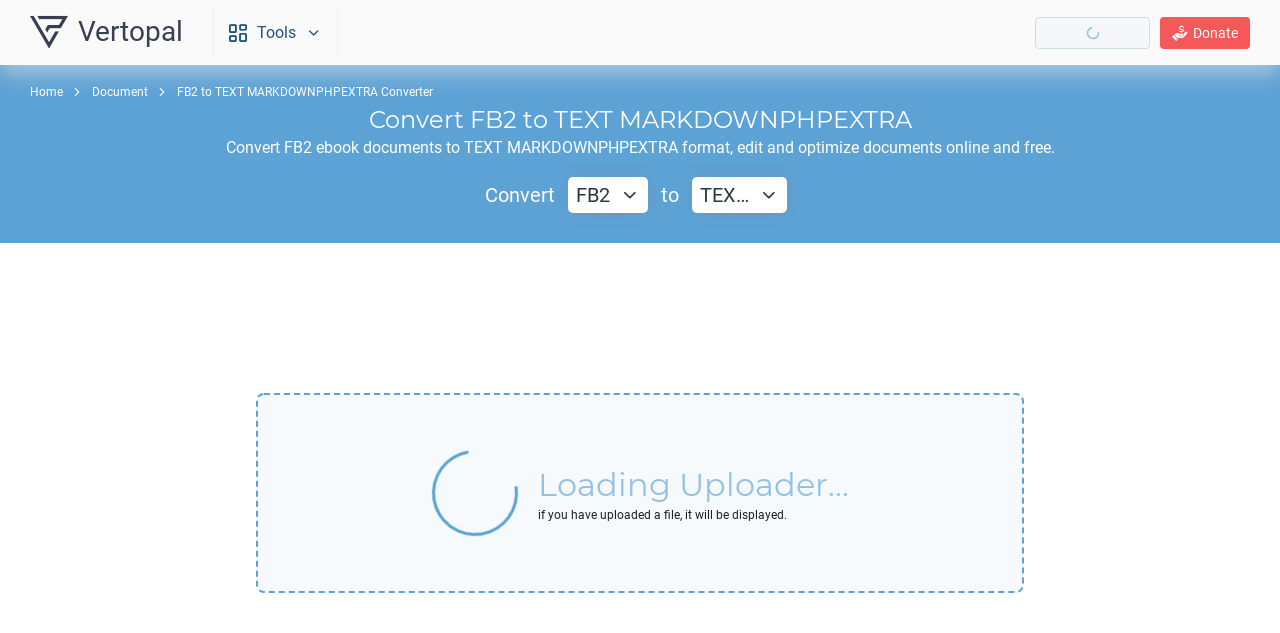

--- FILE ---
content_type: text/html; charset=utf-8
request_url: https://www.vertopal.com/en/convert/fb2-to-text-markdownphpextra
body_size: 12652
content:
<!DOCTYPE html>
<html lang="en" dir="ltr">
  <head>
    <!-- Generated: 1770133087 -->
    <meta charset="utf-8">
    <meta name="viewport" content="width=device-width, initial-scale=1.0">

    <link rel="apple-touch-icon" sizes="180x180" href="/static/ui/favicon/apple-touch-icon.png">
    <link rel="icon" type="image/png" sizes="32x32" href="/static/ui/favicon/favicon-32x32.png">
    <link rel="icon" type="image/png" sizes="16x16" href="/static/ui/favicon/favicon-16x16.png">
    <link rel="manifest" href="/static/ui/favicon/manifest.json">
    <link rel="mask-icon" href="/static/ui/favicon/safari-pinned-tab.svg" color="#f3d250">
    <meta name="msapplication-TileColor" content="#ffc40d">
    <meta name="theme-color" content="#f3d250">

    <link rel="preload" href="/static/ui/font/vertopal-icon/vertopal-icon.woff2?26031ebe7f15" as="font" type="font/woff2" crossorigin>
    <link rel="preload" href="/static/ui/font/roboto/roboto.woff2?a3acb42cebd0" as="font" type="font/woff2" crossorigin>
    <link rel="preload" href="/static/ui/font/montserrat/montserrat.woff2?a3acb42cebd0" as="font" type="font/woff2" crossorigin>

    <meta name="description" content="Convert FB2 ebook documents to TEXT MARKDOWNPHPEXTRA file format using Vertopal free online converter tools. You can edit and optimize your documents.">
    <meta property="og:title" content="Online FB2 to TEXT MARKDOWNPHPEXTRA Converter">
    <meta property="og:description" content="Convert FB2 ebook documents to TEXT MARKDOWNPHPEXTRA file format using Vertopal free online converter tools. You can edit and optimize your documents.">
    <meta property="og:site_name" content="Vertopal">
    <meta property="og:type" content="website">
    <meta property="og:url" content="https://www.vertopal.com/en/convert/fb2-to-text-markdownphpextra">

    
    
    <meta property="og:image" content="https://www.vertopal.com/static/ui/image/og/convert-fb2-to-text.webp" />
    <meta property="og:image:type" content="image/webp" />
    <meta property="og:image:width" content="1200" />
    <meta property="og:image:height" content="630" />
    

    
      <link rel="canonical" href="https://www.vertopal.com/en/convert/fb2-to-text-markdownphpextra">
    

    

    <title>Online FB2 to TEXT MARKDOWNPHPEXTRA Converter - Vertopal</title>


    <style>
        
          
            .vertonotif-container{max-width:300px;width:calc(100% - 60px);box-sizing:border-box;position:fixed;z-index:99}.vertonotif-content{position:relative;display:none;border:1px solid;margin-top:8px}.vertonotif-content .text{padding:8px}.vertonotif-content:first-child{margin-top:0}.vertonotif-type-error{background-color:#ff8181;border-color:#e25353;color:#fff}.vertonotif-position-top{top:30px}.vertonotif-position-right{right:30px}#join-modal{display:none}#join-modal .data-loading{text-align:center;padding:0 30px}#challenge-modal{display:none}#challenge-modal .data-loading{text-align:center;padding:0 30px;font-size:24px}#module{width:100%}#module .tags{margin:30px 0 40px}#module .tags__inner{margin-left:-6px;margin-top:-6px;width:calc(100% + 6px)}#module .tags .title{margin-bottom:6px;color:#a8a8a8}#module .tags .tag{background-color:#5da2d5;border-radius:10px;color:#fff;padding:2px 10px;font-size:12px;display:inline-block;margin-left:6px;margin-top:6px}#module .tags .tag::before{content:"#"}.cloud{width:100%;position:relative;background-color:#5da2d5;height:150px}.cloud-uploader{padding-bottom:16px}.cloud.hasbreadcrumb{padding-top:10px}.cloud .content{display:inline-flex;width:100%;padding:0 160px;margin:30px 0;color:#fff;box-sizing:border-box;align-items:center;position:relative;z-index:2}.cloud .content>.text{width:60%}@media (max-width:1600px){.cloud{height:auto}.cloud .content>.text{width:50%}}.cloud .content>.text .title{font-size:24px}@media (max-width:480px){.cloud .content>.text .title{font-size:5.5vw}}.cloud .content>.text .description{font-size:16px;margin-top:4px}.cloud .content .navigation{margin-left:auto;margin-right:-10px;font-size:20px}@media (max-width:1280px){.cloud .content{display:inline-block;padding:0 30px!important;text-align:center}.cloud .content>.text{width:100%}.cloud .content .navigation{margin-right:0;margin-left:0;margin-top:20px}}@media (max-width:480px){.cloud .content .navigation{font-size:4.8vw}}.choose-format-dropdown-button{background-color:#fff;color:#2a3a3a;border-radius:5px;display:inline-flex;align-items:center;justify-content:center;padding:6px 8px;margin:0 8px;box-shadow:0 0 14px rgba(120,120,120,.2)}@media (max-width:480px){.choose-format-dropdown-button{margin:0 4px}}.choose-format-dropdown-button .arrow{padding-left:10px;position:relative}@media (max-width:320px){.cloud .content .navigation{font-size:4.6vw}.choose-format-dropdown-button .arrow{padding-left:4px}}#uploader{position:relative;z-index:3;margin-top:0}.uploader__box{position:relative;display:flex;align-items:center;justify-content:center;margin-top:30px}.uploader__box .uploader{min-height:200px;padding:20px;box-sizing:border-box;display:flex;justify-content:center;align-items:center;border-radius:8px;width:60%;margin:0 auto;position:relative;border:2px dashed #5da2d5;background-color:rgb(246.9,250.35,252.9)}@media (max-width:1024px){.uploader__box .uploader{width:80%}}@media (max-width:980px){.uploader__box .uploader{min-height:270px}}@media (max-width:320px){.uploader__box .uploader{padding-left:10px;padding-right:10px}}.uploader__box .uploader .loading{display:flex;justify-content:center;align-items:center}.uploader__box .uploader .loading .spinner{display:inline-block}.uploader__box .uploader .loading .spinner .circle{width:80px;height:80px;border:3px solid #5da2d5;border-top:3px solid transparent;border-radius:50%;animation:.5s linear infinite load-spinner}.uploader__box .uploader .loading .text{margin-left:20px}@media (max-width:780px){.uploader__box .uploader .loading{flex-direction:column;text-align:center}.uploader__box .uploader .loading .spinner .circle{width:60px;height:60px}.uploader__box .uploader .loading .text{margin-left:0;margin-top:20px}}.uploader__box .uploader .loading .text .data-loading{margin:0;color:#5da2d5}@media (max-width:480px){.uploader__box .uploader{min-height:320px}.uploader__box .uploader .loading .text .data-loading{font-size:6vw}}.uploader__box .uploader .loading .text .note{margin-top:4px;font-size:12px;color:#202124}.uploader__zone{position:fixed;top:0;left:0;width:100%;height:100%;color:#fff;background:linear-gradient(to top,#5da2d5,#90ccf4);z-index:7;display:none;align-items:center;flex-direction:column;box-sizing:border-box}.uploader__zone .image{position:absolute;top:60px;width:570px}@media (max-height:510px){.uploader__zone .image{top:-60px}}@media (max-height:380px){.uploader__zone .image{top:-100px}}.uploader__zone .arrow{position:relative;font-size:64px;position:absolute;bottom:80px;animation:.6s linear infinite alternate zonearrow}.uploader__zone .text{font-size:32px;position:absolute;bottom:60px;padding:0 10px;text-align:center}@media (max-width:640px){.cloud .content>.text .description{font-size:14px}.uploader__zone .text{font-size:5vw}}@keyframes zonearrow{from{transform:translateY(-30px)}to{transform:translateY(0)}}#formatbox .informations{position:relative;margin-top:30px;z-index:2}#formatbox .informations__inner{display:flex;margin-left:-20px}@media (min-width:1025px) and (max-width:1280px){#formatbox .informations__inner{flex-direction:column}}@media (max-width:780px){#formatbox .informations__inner{flex-direction:column}}#formatbox .informations .information{position:relative;border-radius:10px;padding:20px;box-sizing:border-box;display:flex;flex-direction:column;flex:1 0 calc(50% - 20px);height:100%;background:#fbfbfb;border:1px solid #cdcdcd;margin-left:20px;margin-bottom:20px}@media (min-width:1025px) and (max-width:1280px){#formatbox .informations .information{flex:1 0 calc(100% - 20px)}}@media (max-width:780px){#formatbox .informations .information{flex:1 0 calc(100% - 20px)}}#formatbox .informations .information .content .title{color:#333;font-size:20px}#formatbox .informations .information .go{position:absolute;top:8px;right:8px;font-size:12px;color:#5da2d5;display:inline-flex;align-items:center}#formatbox .informations .information .go::after{content:"\e965";font-family:vertopal-icon;margin-left:2px}#confirm-modal{display:none}#confirm-modal .content{display:flex;align-items:center}#confirm-modal .content>.icon{font-size:80px;margin-right:20px}#confirm-modal .content .data>.title{font-size:20px}#confirm-modal .content .data>.text{font-size:14px;color:#888;margin-top:10px;line-height:18px}#confirm-modal .buttons{margin-top:20px;display:flex;justify-content:end;flex-direction:row-reverse}#confirm-modal .buttons .button{margin-right:10px}#confirm-modal .buttons .button:first-child{margin-right:0}@font-face{font-family:vertopal-icon;font-weight:400;font-style:normal;font-display:swap;src:local('vertopal-icon'),local('vertopal-icon Regular'),url('/static/ui/font/vertopal-icon/vertopal-icon.woff2?26031ebe7f15') format('woff2')}[class*=" icon-"],[class^=icon-]{font-family:vertopal-icon!important;speak:never;font-style:normal;font-weight:400;font-variant:normal;text-transform:none;line-height:1;-webkit-font-smoothing:antialiased;-moz-osx-font-smoothing:grayscale}.icon-nav-menu:before{content:"\e9a7"}.icon-dots-horizontal-triple:before{content:"\e931"}.icon-donate:before{content:"\e939"}.icon-nav-3d-model:before{content:"\e9a8"}.icon-nav-audio:before{content:"\e9a6"}.icon-nav-font:before{content:"\e93a"}.icon-nav-document:before{content:"\e93b"}.icon-nav-image:before{content:"\e93d"}.icon-vertopal-logo:before{content:"\e94d"}.icon-chevron-down:before{content:"\e967"}.icon-arrow-up2:before{content:"\e96f"}.icon-external-link:before{content:"\e978"}.ads{text-align:center;margin-top:30px;overflow:hidden;display:flex;align-items:center;justify-content:center}.ad-uploader-top{width:970px;height:90px}.ad-uploader-bottom{width:970px;height:250px}@media (max-width:1030px){.ad-uploader-bottom,.ad-uploader-top{width:728px;height:90px}}@media (max-width:788px){.ad-uploader-bottom,.ad-uploader-top{width:468px;height:60px}}@media (max-width:528px){.ad-uploader-bottom,.ad-uploader-top{width:300px;height:50px}}@media (max-width:360px){.ad-uploader-bottom,.ad-uploader-top{width:234px;height:60px}}@media (max-width:294px){.ad-uploader-bottom,.ad-uploader-top{width:200px;height:50px}}body{margin:0;padding:0}.container-wide{padding:0 30px}.data-loading{margin:30px 0;font-size:32px;color:grey;animation:1s infinite data-loading-opacity}@keyframes data-loading-opacity{0%{opacity:.6}50%{opacity:1}100%{opacity:.6}}@font-face{font-family:Roboto;font-style:normal;font-weight:400;font-display:swap;src:local("Roboto"),local("Roboto-Regular"),url("/static/ui/font/roboto/roboto.woff2?a3acb42cebd0") format("woff2");unicode-range:U+0000-00FF,U+0131,U+0152-0153,U+02BB-02BC,U+02C6,U+02DA,U+02DC,U+2000-206F,U+2074,U+20AC,U+2122,U+2191,U+2193,U+2212,U+2215,U+FEFF,U+FFFD}@font-face{font-family:Montserrat;font-style:normal;font-weight:400;font-display:swap;src:local("Montserrat Regular"),local("Montserrat-Regular"),url("/static/ui/font/montserrat/montserrat.woff2?a3acb42cebd0") format("woff2");unicode-range:U+0000-00FF,U+0131,U+0152-0153,U+02BB-02BC,U+02C6,U+02DA,U+02DC,U+2000-206F,U+2074,U+20AC,U+2122,U+2191,U+2193,U+2212,U+2215,U+FEFF,U+FFFD}.font-main{font-family:Roboto}.font-headline{font-family:Montserrat}.button{display:inline-flex;align-items:center;justify-content:center;background-color:#f3d250;color:#606060;border-radius:10px;padding:10px 50px;font-size:18px;box-sizing:border-box;position:relative;font-size:14px;overflow:hidden;border:1px solid #f3d250}@media (max-width:480px){.button{padding:10px 20px;font-size:3.5vw!important}#topbar .navbar .menu{width:100%}}.button::before{content:"\e965";font-family:vertopal-icon;display:flex;align-items:center;justify-content:center;position:absolute;top:0;right:0;height:100%;width:30px;font-size:18px;transform:translateX(30px)}.button-cancel::before{content:"\e936"}.button-small{padding:6px 20px;font-size:12px;min-width:80px;width:fit-content}.button-small::before{font-size:14px}.button-light{background-color:#f5f7fa;border-color:#ccdde6;color:#383f52}.alert{width:100%;box-sizing:border-box;border-radius:6px;padding:8px 10px 8px 50px;margin:20px 0;line-height:26px;background-color:rgba(236,236,236,.1);border:1px solid #ececec;color:#ececec;color:#444;position:relative}.alert::before{font-family:vertopal-icon;font-size:24px;display:inline-block;position:absolute;left:14px;top:8px}.alert a{opacity:.8;text-decoration:underline}.alert-info{background-color:rgba(144,204,244,.1);border-color:#90ccf4;color:rgb(21.1885245902,136.762295082,213.8114754098)}.alert-info::before{content:"\ea0c"}h1{margin:0;color:inherit;font-size:inherit;font-weight:400}h2{margin:0;color:inherit;font-size:inherit;font-weight:400}h3{margin:0;color:inherit;font-size:inherit;font-weight:400}a{text-decoration:none;color:inherit}p{margin:0;color:inherit}dfn{font-style:normal}abbr{text-decoration:none}#topbar{background-color:#fafafa;display:flex;align-items:center;height:65px;position:fixed;top:0;left:0;padding:0 30px;width:100%;box-sizing:border-box;box-shadow:0 8px 20px rgba(226,226,226,.6);z-index:2}#topbar .title a{display:inline-flex;align-items:center;font-size:28px;color:#383f52}#topbar .title a .logo{font-size:38px}@media (max-width:640px){#topbar .title a{font-size:22px}#topbar .title a .logo{font-size:32px!important}}#topbar .title a .text{margin-left:10px}#topbar .navbar{margin-left:30px}#topbar .navbar .selected{display:flex;align-items:center;justify-content:center;border-left:1px solid #f2f2f2;border-right:1px solid #f2f2f2;padding:18px 15px;color:#215175}#topbar .navbar .selected .icon{font-size:18px}#topbar .navbar .selected .name{margin-left:10px}@media (max-width:380px){.cloud .content>.text .description{font-size:3.7vw}#topbar .title a{font-size:16px}#topbar .title a .logo{font-size:26px!important}#topbar .title a .text{margin-left:5px}#topbar .navbar{margin-left:20px}#topbar .navbar .selected{padding:18px 10px}#topbar .navbar .selected .icon{display:none}#topbar .navbar .selected .name{margin-left:0;font-size:14px}}#topbar .navbar .selected .arrow{margin-left:10px}#topbar .navbar .menu{position:absolute;background-color:#fafafa;display:none;overflow:auto;box-shadow:0 8px 10px rgba(226,226,226,.6);border-radius:0 0 4px 4px;max-height:calc(100vh - 64px)}#topbar .navbar .menu .part{box-sizing:border-box;width:100%;margin-left:10px}#topbar .navbar .menu .part:first-child{margin-left:0}#topbar .navbar .menu .part .title{border-bottom:1px solid #f2f2f2;padding-bottom:8px;font-size:16px;padding:8px 15px;width:100%;box-sizing:border-box;letter-spacing:2px}#topbar .navbar .menu .part .items{display:flex}#topbar .navbar .menu .part .items ul{list-style:none;padding:0;margin:0;width:280px}@media (max-width:480px){#topbar .navbar .menu .part .items ul{width:100%}}#topbar .navbar .menu .part .items ul li .item{display:flex;align-items:center;padding:15px;width:100%;background-color:transparent;box-sizing:border-box}#topbar .navbar .menu .part .items ul li .item .icon{width:24px;height:24px;color:#666;display:flex;justify-content:center;align-items:center;font-size:20px}#topbar .navbar .menu .part .items ul li .item .text{display:block;font-size:14px;margin-left:10px;color:#444;width:calc(100% - 34px)}#topbar .navbar .menu .part .items ul li .item.active{background-color:transparent!important}#topbar .navbar .menu .part .items ul li .item.active .icon{color:rgb(206.8181818182,167.8181818182,14.1818181818)!important}#topbar .navbar .menu .part .items ul li .item.active .text{color:rgb(206.8181818182,167.8181818182,14.1818181818)!important}#topbar .corner{margin-left:auto;display:flex;align-items:center;justify-content:center;flex-direction:row-reverse}#topbar .corner .kebab{display:none;color:#666;width:16px}@media (max-width:980px){#topbar .corner .kebab{display:block}}#topbar .corner .menu{list-style:none;margin:0;padding:0;margin-left:6px;display:flex;align-items:center;justify-content:center;flex-direction:row-reverse}@media (max-width:980px){#topbar .corner .menu{display:none}}#topbar .corner .menu>li{display:inline-flex;align-items:center;margin-left:10px;font-size:14px}#topbar .corner .menu>li.splitter{display:none}#topbar .corner .menu>li:last-child{margin-left:0}#topbar .corner .menu>li .action{display:inline-flex;align-items:center;justify-content:center;padding:6px 12px;color:#666;box-sizing:border-box;height:32px;border-radius:4px}#topbar .corner .menu>li .action.donate{background-color:rgb(243.7874015748,88.2125984252,88.2125984252);color:#fff}#topbar .corner .menu>li .action.join{background-color:#f5f7fa;color:rgb(87.6394736842,143.4263157895,172.9605263158);border:1px solid #ccdde6;min-width:115px}#topbar .corner .menu>li .action .icon{font-size:20px}#topbar .corner .menu>li .action .text{margin-left:6px}#topbar .corner .action.join{position:relative}#topbar .loading{display:flex;justify-content:center;align-items:center}#topbar .loading .spinner{display:inline-block}#topbar .loading .spinner .circle{width:10px;height:10px;border:1px solid #5da2d5;border-top:1px solid transparent;border-radius:50%;animation:.5s linear infinite load-spinner}@keyframes load-spinner{from{transform:rotate(0)}to{transform:rotate(359deg)}}#page{display:flex;flex-wrap:wrap;position:relative;top:65px;left:0;width:100%;min-height:calc(100vh - 65px);z-index:1}@media (max-width:1024px){#page{display:block}}#premium-modal{display:none}#premium-modal .data-loading{text-align:center;padding:0 30px;font-size:24px;color:#fff}#breadcrumb{padding:20px 0;display:flex;box-sizing:border-box;font-size:12px}#breadcrumb ul{padding:0;margin:0;list-style:none}#breadcrumb ul li{display:inline-flex;align-items:center;position:relative;margin-left:26px}#breadcrumb ul li::before{content:"\e965";font-family:vertopal-icon;display:inline-block;position:absolute;color:#444;margin-left:-22px;font-size:14px}#breadcrumb ul li:first-child{margin-left:0}#breadcrumb ul li:first-child::before{display:none}#breadcrumb ul li span{color:#888}#breadcrumb ul li a{color:#444}#breadcrumb.oncloud{position:absolute;padding:0;top:20px;z-index:4}#breadcrumb.oncloud ul li::before{color:#fff}#breadcrumb.oncloud ul li span{color:#fff}#breadcrumb.oncloud ul li a{color:#fff}
          
        
      </style><link rel="preload" href="/static/ui/cache/css/output.e7b5b680344d.css" as="style" onload="this.onload=null;this.rel='stylesheet'"><noscript><link rel="stylesheet" href="/static/ui/cache/css/output.e7b5b680344d.css"></noscript>

    <script>
      class VertoGlobal {
        static getCookie(name) {
          let key = name + "=";
          let cookies = document.cookie.split(';');

          for(let i = 0; i < cookies.length; i++) {
            let cookie = cookies[i];
            cookie = cookie.trim();
            if (cookie.indexOf(key) == 0) {
              return cookie.substring(key.length, cookie.length);
            }
          }
      
          return null;
        }
      }

      
      function ptoken() {
        let result = null;

        let value = VertoGlobal.getCookie('ptoken');
        if(value) {
          let [t, s] = value.split('-');
          result = {
            't': t,
            's': s
          };
        }

        return result;
      }

      let _ptoken = ptoken();
      var is_ptoken_full = _ptoken && _ptoken.t == 'full';
      if(is_ptoken_full){
        let element = document.createElement('style');
        let css_class = '';
        css_class += '.ads {';
        css_class += 'display:none !important;';
        css_class += '}';

        css_class += `
          .uploader__box .uploader {
            min-height: 332px;
          }
          .uploader__box .uploader .files .list {
            max-height: 270px;
            min-height: 270px;
          }
        `
        element.innerHTML = css_class;
        document.head.appendChild(element);
      }
    </script>
  </head>
  <body>
    

<div id="topbar">
  
  <div class="title">
    <a href="/" title="Vertopal &mdash; Free Online Converter">
      
      
        <div class="logo icon-vertopal-logo"></div>
      
      <div class="text font-main">Vertopal</div>
    </a>
  </div>

  <div class="navbar">
    <div class="selected" data-dropdown="navbar__tools">
      <div class="icon icon-nav-menu"></div>
      <div class="name font-main">Tools</div>
      <div class="arrow icon-chevron-down"></div>
    </div>

    <div id="navbar__tools" class="menu dropdown-menu" data-placement="bottom-start">
      <div class="part">
        <div class="title font-headline">CONVERTERS</div>
        <div class="items">
          <ul>
            <li>
              <a href="/en/convert/image" class="item">
                <span class="icon icon-nav-image"></span>
                <span class="text font-main">Image</span>
              </a>
            </li>
            <li>
              <a href="/en/convert/document" class="item active">
                <span class="icon icon-nav-document"></span>
                <span class="text font-main">Document</span>
              </a>
            </li>
            <li>
              <a href="/en/convert/font" class="item">
                <span class="icon icon-nav-font"></span>
                <span class="text font-main">Font</span>
              </a>
            </li>
            <li>
              <a href="/en/convert/audio" class="item">
                <span class="icon icon-nav-audio"></span>
                <span class="text font-main">Audio</span>
              </a>
            </li>
            <li>
              <a href="/en/convert/3d-model" class="item">
                <span class="icon icon-nav-3d-model"></span>
                <span class="text font-main">3D Model</span>
              </a>
            </li>
          </ul>

          
        </div>
      </div>

      
    </div>
  </div>

  <div class="corner">
    <ul class="menu" id="corner_menu">
      <li>
        <a href="/en/donate" class="action donate">
          <span class="icon icon-donate"></span>
          <span class="text font-main">Donate</span>
        </a>
      </li>
      
      <li class="splitter" aria-hidden="true"></li>
      <li>
        <a href="#" class="action join check">
          <div class="loading">
            <div class="spinner">
              <div class="circle"></div>
            </div>
          </div>
        </a>
      </li>
      
    </ul>

    <div class="kebab icon-dots-horizontal-triple" data-dropdown="corner_menu"></div>
  </div>
</div>

<div class="uploader__zone" id="uploader__zone">
  <div class="image">
    <img src="data:image/svg+xml,%3Csvg xmlns=&#x27;http://www.w3.org/2000/svg&#x27; viewBox=&#x27;0 0 5895.55 2901.72&#x27;%3E%3C/svg%3E" data-src="/static/ui/image/uploader-clouds.svg" alt="Upload to Clouds" class="lazyload-wait">
  </div>
  <div class="arrow">
    <span class="icon-arrow-up2"></span>
  </div>
  <div class="text font-headline">Drop Files Anywhere to Upload</div>
</div>


<div id="page">
  <div id="module" data-type="wizard">

    <div class="cloud-uploader">
      
<div id="breadcrumb" class="oncloud">
  <div class="container-wide">
    <div class="font-main">
      <ul>
        
          <li>
            
              <a href="/">Home</a>
            
          </li>
        
          <li>
            
              <a href="/en/convert/document">Document</a>
            
          </li>
        
          <li>
            
              <span>FB2 to TEXT MARKDOWNPHPEXTRA Converter</span>
            
          </li>
        
      </ul>
    </div>
  </div>
</div>


      






<div class="cloud hasbreadcrumb">
  <div class="content">
    <div class="text">
      <div class="title font-headline"><h1>Convert <dfn><abbr title="FictionBook 2.0">FB2</abbr></dfn> to <dfn><abbr title="PHP Markdown Extra Documentation">TEXT MARKDOWNPHPEXTRA</abbr></dfn></h1></div>
      <div class="description font-main"><p>Convert <dfn><abbr title="FictionBook 2.0">FB2</abbr></dfn> ebook documents to <dfn><abbr title="PHP Markdown Extra Documentation">TEXT MARKDOWNPHPEXTRA</abbr></dfn> format, edit and optimize documents online and free.</p></div>
    </div>

    <div class="navigation font-main">

  <span class="text-simple">Convert</span>

  
  <span id="input-button-dropdown" class="choose-format-dropdown-button" data-vsinput="fb2">
    <span class="text">FB2</span>
    <span class="icon-chevron-down arrow"></span>
  </span>
  

  <span class="text-simple">to</span>

  
  <span id="output-button-dropdown" class="choose-format-dropdown-button" data-vsoutput="text-markdownphpextra">
    <span class="text">TEX…</span>
    <span class="icon-chevron-down arrow"></span>
  </span>
  

</div>

  </div>
</div>


      <div id="uploader">
        







  

    

    

    

    

  



        
<div class="ads">
     <!-- uploader-top -->
     <ins class="adsbygoogle ad-unit ad-uploader-top"
          style="display:inline-block"
          data-ad-client="ca-pub-6939040668437239"
          data-ad-slot="4443142196"></ins>
</div>














<div class="uploader__box">
  <div id="fileuploader" class="box uploader">

    <div class="loading">
      <div class="spinner">
        <div class="circle"></div>
      </div>

      <div class="text">
        <div class="data-loading font-headline">Loading Uploader...</div>
        <div class="note font-main">
          if you have uploaded a file, it will be displayed.
        </div>
      </div>
    </div>

  </div>
</div>

<div id="confirm-modal">
    <div class="content">
        <div class="icon"></div>
        <div class="data">
            <div class="title font-headline"></div>
            <div class="text font-main"></div>
        </div>
    </div>

    <div class="buttons">
        <span class="button button-small button-confirm font-headline">Confirm</span>
        <span class="button button-small button-light button-cancel font-headline">Cancel</span>
    </div>
</div>




<div class="ads">
     <!-- uploader-bottom -->
     <ins class="adsbygoogle ad-unit ad-uploader-bottom"
          style="display:inline-block"
          data-ad-client="ca-pub-6939040668437239"
          data-ad-slot="4251570508"></ins>
</div>













      </div>
    </div>

    
<div class="tags">
  <div class="container-wide">
    <div class="title font-headline"><h2>Tags:</h2></div>
    <div class="tags__inner">
      
        <a class="tag font-headline" href="/en/tag/ebook">ebook</a>
      
        <a class="tag font-headline" href="/en/tag/markdown">markdown</a>
      
        <a class="tag font-headline" href="/en/tag/markup">markup</a>
      
    </div>
  </div>
</div>



    <div class="container-wide">
      <div id="formatbox">
  <div class="informations">
    <div class="informations__inner">
      
        
        <div class="information">
          <div class="content">
            <div class="title font-headline">
              <h3>FictionBook 2.0 (.fb2)</h3>
            </div>

            
              
                <div class="description font-main">
                  <p>The FB2 file extension stands for FictionBook 2.0, a popular XML-based eBook format. Initially developed in Russia for easy parsing and conversion across different eBook readers, it preserves metadata and structure effectively. FB2 is mainly used for fictional literature, allowing detailed descriptions of text formatting, titles, and subtitles, which enhances the user reading experience. Its open-standard nature ensures broad compatibility and ease of modification, making it a preferred choice in digital publishing.</p>
                </div>
              
            
              
            
          </div>

          
            
              
                <a class="go font-main" href="/en/convert/fb2">FB2 Converter</a>
              
            
          

          
          
            <a class="more font-main" href="/en/format/fb2">More About FB2</a>
          
          
        </div>
        
      
        
        <div class="information">
          <div class="content">
            <div class="title font-headline">
              <h3>PHP Markdown Extra Documentation (.text)</h3>
            </div>

            
              
                <div class="description font-main">
                  <p>The TEXT file extension, associated with PHP Markdown Extra Documentation, refers to plain text files used to write and store documentation. These files are simple, human-readable, and can be easily converted to HTML using Markdown syntax. The TEXT extension is commonly used for README files, configuration files, and other documentation purposes. Markdown Extra enhances the basic Markdown syntax with additional features like tables, footnotes, and definition lists, making it a powerful tool for creating well-structured documentation.</p>
                </div>
              
            
              
            
          </div>

          
            
              
                <a class="go font-main" href="/en/convert/text-markdownphpextra">TEXT MARKDOWNPHPEXTRA Converter</a>
              
            
          

          
          
          
        </div>
        
      
    </div>
  </div>
</div>

    </div>

    













    





<div class="howto">
  <div class="container-wide">
    <div class="headline font-headline">
      <h2>How to convert <dfn><abbr title="FictionBook 2.0">FB2</abbr></dfn> to <dfn><abbr title="PHP Markdown Extra Documentation">TEXT MARKDOWNPHPEXTRA</abbr></dfn>?</h2>
    </div>

    <div class="howto__inner">
      <ol class="steps">
        <li class="step font-main">
          <div class="title font-headline">
            <h3>Upload <dfn><abbr title="FictionBook 2.0">FB2</abbr></dfn> File</h3>
          </div>
          <div class="text">
            <p>Select a <dfn><abbr title="FictionBook 2.0">FB2</abbr></dfn> file from your computer to initiate the upload.</p>
          </div>
        </li>
        <li class="step font-main">
          <div class="title font-headline">
            <h3>Select <dfn><abbr title="FictionBook 2.0">FB2</abbr></dfn> Tools</h3>
          </div>
          <div class="text">
            <p>Customize the <dfn><abbr title="FictionBook 2.0">FB2</abbr></dfn> to <dfn><abbr title="PHP Markdown Extra Documentation">TEXT MARKDOWNPHPEXTRA</abbr></dfn> conversion using available tools before confirming.</p>
          </div>
        </li>
        <li class="step font-main">
          <div class="title font-headline">
            <h3>Download Your <dfn><abbr title="PHP Markdown Extra Documentation">TEXT MARKDOWNPHPEXTRA</abbr></dfn></h3>
          </div>
          <div class="text">
            <p>Give the converter a few seconds, then download your <dfn><abbr title="PHP Markdown Extra Documentation">TEXT MARKDOWNPHPEXTRA</abbr></dfn> file.</p>
          </div>
        </li>
      </ol>

      <div class="image">
        
        <img src="data:image/svg+xml,%3Csvg xmlns=&#x27;http://www.w3.org/2000/svg&#x27; viewBox=&#x27;0 0 400 300&#x27;%3E%3C/svg%3E"
             data-src="/static/ui/image/converter/convert-fb2-to-text.webp"
             alt="Convert FB2 to TEXT MARKDOWNPHPEXTRA" title="Convert FB2 to TEXT MARKDOWNPHPEXTRA"
             loading="lazy" class="lazyload" width="400" height="300">
      </div>
    </div>
  </div>
</div>


    








<div class="ads">
     <!-- howto-bottom -->
     <ins class="adsbygoogle ad-unit ad-howto-bottom"
          style="display:inline-block"
          data-ad-client="ca-pub-6939040668437239"
          data-ad-slot="1654354991"></ins>
</div>







    





    
    




    

    





<div class="platforms">
    <div class="container-wide">
        <div class="headline font-headline">
            <h2>Convert <dfn><abbr title="FictionBook 2.0">FB2</abbr></dfn> to <dfn><abbr title="PHP Markdown Extra Documentation">TEXT MARKDOWNPHPEXTRA</abbr></dfn> on Desktop</h2>
            <h3 class="os">(macOS • Windows • Linux)</h3>
        </div>

        <div class="platforms__inner">
            <div class="background">
                <span class="icon icon-apple"></span>
                <span class="icon icon-microsoft"></span>
                <span class="icon icon-linux"></span>
            </div>

            <div class="text font-main">
                <p>
                    Once installed, <span class="linker" data-href="/en/product/cli">Vertopal CLI</span> supports conversion of <dfn><abbr title="FictionBook 2.0">FB2</abbr></dfn> ebook document into <dfn><abbr title="PHP Markdown Extra Documentation">TEXT MARKDOWNPHPEXTRA</abbr></dfn> markup document.
                    <ol class="list-steps">
                        <li>Open the command-line prompt for operations.</li>
                        <li>Use <code class="font-monospace">cd</code> to move into the <dfn><abbr title="FictionBook 2.0">FB2</abbr></dfn> directory or include the path.</li>
                        <li>Copy the command, substitute FB2_INPUT_FILE, and run it.
                            <span class="terminal font-monospace"><span class="system">$ </span><span class="highlight">vertopal convert FB2_INPUT_FILE --to text-markdownphpextra</span></span></li>
                    </ol>
                </p>
            </div>
        </div>
    </div>
</div>



    
  </div>

  <div id="footer" class="footer">
    <div class="container-wide">
        <div class="footer__inner">
            <div class="footer-brand">
                <a class="logo icon-vertopal-logo" aria-label="Homepage" href="/"></a>
                <div class="info">
                    <div class="description font-main">
                        <p>Vertopal is a cloud platform providing free file conversion solutions with the focus on privacy, quality and speed.</p>
                    </div>
                    <div class="networks">
                        <a class="network icon-instagram instagram" rel="noreferrer nofollow" aria-label="Vertopal on Instagram" href="https://instagram.com/vertopal_com" target="_blank"></a>
                        <a class="network icon-x-twitter twitter" rel="noreferrer nofollow" aria-label="Vertopal on X" href="https://twitter.com/vertopal_com" target="_blank"></a>
                        <a class="network icon-github github" rel="noreferrer nofollow" aria-label="Vertopal organization on Github" href="https://github.com/vertopal" target="_blank"></a>
                        <a class="network icon-email email" aria-label="Contact us using email" href="/cdn-cgi/l/email-protection#d3b0bcbda7b2b0a793a5b6a1a7bca3b2bffdb0bcbe"></a>
                    </div>
                </div>
            </div>

            <div class="footer-content">
                <div class="groups">
                    <div class="group">
                        <div class="title font-headline"><h5>Products</h5></div>
                        <ul class="font-main">
                            <li><a href="/en/pricing">Pricing</a></li>
                            <li><a href="/en/developer/api">File Conversion API</a></li>
                            <li><a href="/en/product/cli">Vertopal CLI</a></li>
                        </ul>
                    </div>

                    <div class="group">
                        <div class="title font-headline"><h5>Resources</h5></div>
                        <ul class="font-main">
                            <li><a href="/en/format">Format Wiki</a></li>
                            <li><a href="/en/help">Help Center</a></li>
                            <li><a href="/en/developer/api/introduction">API Documentation</a></li>
                        </ul>
                    </div>

                    <div class="group">
                        <div class="title font-headline"><h5>Miscellaneous</h5></div>
                        <ul class="font-main">
                            <li><a href="/en/tags">Tags</a></li>
                        </ul>
                    </div>

                    <div class="group language">
                        <div class="control">
                            <div class="select">
                                <select 
                                    class="input font-main"
                                    name="language"
                                    aria-label="Select Language"
                                    >
                                    
                                    
                                        <option value="en"
                                                data-url="/en/convert/fb2-to-text-markdownphpextra"
                                            selected>English</option>
                                    
                                        <option value="de"
                                                data-url="/de/convert/fb2-to-text-markdownphpextra"
                                            >Deutsch</option>
                                    
                                </select>
                            </div>
                        </div>
                    </div>
                </div>

                <div class="splitter"></div>

                <div class="copyright">
                    <div class="policies">
                        <ul class="font-main">
                            <li><a href="/en/privacy-policy">Privacy Policy</a></li>
                            <li><a href="/en/cookie-policy">Cookie Policy</a></li>
                            <li><a href="/en/terms-of-service">Terms of Service</a></li>
                        </ul>
                    </div>

                    <div class="text font-main">
                        <p><span class="sign">&copy;</span> 2020-2026 Vertopal</p>
                    </div>
                </div>
            </div>
        </div>
    </div>
</div>

</div>




    
    

    

    <div id="join-modal">
      <div class="content">
        <div class="data-loading font-headline">Loading, Please Wait...</div>
      </div>
    </div>

    <div id="challenge-modal">
      <div class="content">
        <div class="data-loading font-headline">Loading, Please Wait...</div>
      </div>
    </div>

    <div id="premium-modal">
      <div class="content">
        <div class="data-loading font-headline">Loading, Please Wait...</div>
      </div>
    </div>

    <script data-cfasync="false" src="/cdn-cgi/scripts/5c5dd728/cloudflare-static/email-decode.min.js"></script><script>
        
          
class Translate {
    static TEXTS = {
        "error_message": 'Error:<br><samp>${message} On <i><small>${pathname}</small></i></samp>',
        "error_sent_to_technical_team": 'This error was sent to the technical team automatically and will be fixed soon.',
        "join_error_integration": 'Unfortunately, an error occurred. Please use another method.',
        "incorrect_unicode_range_values": 'Incorrect unicode range values entered. Therefore, it was reset to the previous value.',
        "tool_saved_success": '${name} Saved.',
        "disable_your_adblocker": 'We depend on advertising revenue to maintain our servers. Please disable your AdBlocker to support our site.',
        "upload_method_login_required": 'To use "Upload ${method}" you must be logged in to your Vertopal account.',
        "limit_multifile_uploads": 'Max ${limit} files allowed to upload at a time.',
        "action_before_new_upload": 'Delete or convert current files first.',
        "upload_another_file": [[function(n) {return n != 1}, 'You can upload ${remains} more files.'], [function(n) {return true}, 'You can upload ${remains} more file.']],
        "go_premium_upload": 'Go premium to upload more.',
        "not_enough_vcredits_upload": 'Not enough vCredits to upload more.',
        "upload_waiting": 'Waiting...',
        "upload_transfering": 'Transfering...',
        "upload_wait_to_complete": 'Wait for the upload to complete.',
        "upload_complete_successfully": 'Uploaded Successfully',
        "convert_to": 'Convert to',
        "delete_uploaded_file_title": 'Delete Uploaded File',
        "delete_uploaded_file_text": 'Do you really want to delete this file?\\nYou will be able to upload another file afterwards.',
        "delete_uploaded_file_button": 'Delete',
        "googledrive_unexpected_error": 'An unexpected error has occurred.',
        "googledrive_unsupported_file": 'This type of file cannot be transferred.',
        "choose_input_format": 'Choose Input Format',
        "choose_output_format": 'Choose Output Format',
        "multiple_select_placeholder": 'Choose at least one item.',
        "multiple_select_noitems": 'No Item Found.',
        "multiple_select_nomax": 'Cannot select more than ${maximum} items.',
        "password_strength_empty": 'Empty',
        "password_strength_veryweak": 'Very Weak',
        "password_strength_weak": 'Weak',
        "password_strength_good": 'Good',
        "password_strength_strong": 'Strong',
        "password_strength_verystrong": 'Very Strong',
        "password_strength_acceptable": 'Acceptable',
        "password_strength_not_acceptable": 'Not Acceptable',
        "preview_not_available_title": 'Preview Not Available',
        "preview_not_available_text": 'You can still edit & convert this file.',
        "preview_limit": 'Preview is only available for certain formats with limited file size.',
        "cli_download": 'Download Vertopal CLI',
        "cli_download_platform": 'Download for ${platform}',
        "download_rating_1_text": 'Terrible',
        "download_rating_2_text": 'Bad',
        "download_rating_3_text": 'So-So',
        "download_rating_4_text": 'Good',
        "download_rating_5_text": 'Awesome',
        "format_selector_category_image": 'Image',
        "format_selector_category_document": 'Document',
        "format_selector_category_spreadsheet": 'Spreadsheet',
        "format_selector_category_presentation": 'Presentation',
        "format_selector_category_markup": 'Markup',
        "format_selector_category_ebook": 'Ebook',
        "format_selector_category_font": 'Font',
        "format_selector_category_audio": 'Audio',
        "format_selector_category_3d_model": '3D Model',
    };

    static get(id, parameters, counter) {
        let str = "";
        let text = Translate.TEXTS[id];
        if (Array.isArray(text)) {
            
            for(let _form of text) {
                if(_form[0](counter)) {
                    str = _form[1];
                    break;
                }
            }
        } else {
            
            str = text;
        }

        let regex = /\${(\w+)}/g;
        let result = str.replace(regex, function(match, key) {
            return parameters[key];
        });

        return result;
    }
}

        
      </script><script>
        
          var track_error_limit = 3;
var track_error_count = 0;
function unexpected_error(event) {
  if(track_error_limit == track_error_count) {
    return;
  }
  track_error_count++;

  let type = event.type.toLowerCase();
  let level = "";
  let message = "";
  let file = _trace(event, 'filename', 'fileName');
  let line = _trace(event, 'lineno', 'lineNumber');
  let column = _trace(event, 'colno', 'columnNumber');

  if (type == 'error') {
    level = 'error';
    message = event.error.message;
  } else if (type == 'unhandledrejection') {

    if(typeof event.reason == 'object') {
      level = 'unhandledrejection-object';
      message = event.reason.message;
    } else {
      level = 'unhandledrejection-value';
      message = event.reason;
    }

  }

  notification("error", Translate.get('error_message', {'message': message, 'pathname': window.location.pathname}, 1), false);
  notification("information", Translate.get('error_sent_to_technical_team', {}, 1), false);

  let data = {
    'level': level,
    'file': file,
    'line': line,
    'column': column,
    'message': message,
  };

  let request = new XMLHttpRequest();
  let track = "/track/javascript" + _trackdata(data);
  request.open('GET', track, true);
  request.send();

  function _trackdata(params) {
    return "?" + Object
                .keys(params)
                .map(function(key) {
                  return params[key] ? key + "=" + encodeURIComponent(params[key]) : key;
                })
                .join("&")
  }

  function _trace(event, standard, non_standard) {
    let result = "unknown";
    let type = event.type.toLowerCase();

    if(event[standard]) {
      result = event[standard];
    } else if(type == 'error') {

      if(event.error[non_standard]) {
        result = "EE+N: " + event.error[non_standard];
      } else if(event.error.stack) {
        result = "EE+S: " + _stack(event.error.stack)[non_standard];
      }

    } else if(type == 'unhandledrejection') {

      if(event.reason[non_standard]) {
        result = "ER+N: " + event.reason[non_standard];
      } else if(event.reason.stack) {
        result = "ER+S: " + _stack(event.reason.stack)[non_standard];
      }

    }

    return result;
  }

  function _stack(stack) {
    stack = stack.substr(stack.indexOf('http'));
    let firstline = stack.split('\n')[0];
    let columnNumber = firstline.substr(firstline.lastIndexOf(':') + 1);
    firstline = firstline.substr(0, firstline.lastIndexOf(':'));
    let lineNumber = firstline.substr(firstline.lastIndexOf(':') + 1);
    let fileName = firstline.substr(0, firstline.lastIndexOf(':'));

    return {
      'columnNumber': columnNumber,
      'lineNumber': lineNumber,
      'fileName': fileName
    };
  }

  return false;
}

window.addEventListener("error", function (event) {
  unexpected_error(event);

  return false;
});

window.addEventListener('unhandledrejection', function (event) {
  unexpected_error(event);

  return false;
});

messages = {
  'success': [],
  'error': [],
  'warning': [],
  'info': []
};


google_client_id = null;

  google_client_id = '626421339382-3lfplatdc4gkl11inctndt5fcn9vh2n9.apps.googleusercontent.com';


google_api_key_http = null;

  google_api_key_http = 'AIzaSyAa4e79sZtGIbKHUJEIzNSBP2spNUXrbJo';

google_api_key_ip = null;

  google_api_key_ip = 'AIzaSyDM4Rn_A-8QSEyTK_p5bLY4v7mIJAsGI-8';


google_app_id = null;

  google_app_id = '626421339382';


microsoft_client_id = null;

  microsoft_client_id = '2f0c64a3-ecbe-41a4-8125-3e2722b1859f';


dropbox_app_key = null;

  dropbox_app_key = 'twuchy9xhxs1bpu';


turnstile_site_key = null;

  turnstile_site_key = '0x4AAAAAABCT_qPSVrFvg9_U';


joinPages = {};


  joinPages['register'] = {};

  
    joinPages['register']['email'] = 1;
  
    joinPages['register']['code'] = 2;
  
    joinPages['register']['user'] = 3;
  
    joinPages['register']['thanks'] = 4;
  

  joinPages['login'] = {};

  
    joinPages['login']['user'] = 5;
  
    joinPages['login']['thanks'] = 6;
  

  joinPages['recovery'] = {};

  
    joinPages['recovery']['email'] = 7;
  
    joinPages['recovery']['code'] = 8;
  
    joinPages['recovery']['password'] = 9;
  
    joinPages['recovery']['thanks'] = 10;
  

  joinPages['email_change'] = {};

  
    joinPages['email_change']['email'] = 11;
  
    joinPages['email_change']['code'] = 12;
  
    joinPages['email_change']['thanks'] = 13;
  



// FOR UPLOADER
src_format__dst_format = "";
src_dst = {};

  src_dst.src_format = "fb2";
  src_format__dst_format += src_dst.src_format;

src_format__dst_format += ":";

src_format__dst_format += "|";

  src_dst.dst_format = "text";
  src_format__dst_format += src_dst.dst_format;

src_format__dst_format += ":";

  src_dst.dst_type = "markdownphpextra";
  src_format__dst_format += src_dst.dst_type;


var this_module = null;

  this_module = 'document';


language_code = "en";

function _redirectAfterJoin() {
  var url = window.location.href;

  

  return url;
}

url = {
  track: {
    ajax: '/track/ajax',
    javascript: '/track/javascript',
  },
  upload: {
    uploader: '/en/upload/uploader',
    delete: '/upload/delete',
    empty: '/upload/empty',
    browse: {
      send: '/upload',
    },
    fromurl: {
      send: '/upload/url',
      data: '/upload/url/data',
      progress: '/upload/url/progress',
    },
    onedrive: '/upload/onedrive',
    vertoselect: '/upload/vertoselect'
  },
  command: {
    send: '/command'
  },
  preview: {
    page: '/en/preview',
    no: '/static/ui/image/no-preview.svg',
    tool: {
      options: '/' + language_code + '/preview/tool/',
      js: '/static/ui/js/tool/'
    }
  },
  download: {
    page: '/en/download',
  },
  join: {
    check: '/en/join/check',
    box: '/en/join',
    after: _redirectAfterJoin(),
    premium: '/en/join/premium',
    microsoft: '/join/microsoft',
    x: '/join/twitter',
    facebook: '/join/facebook',
    google: '/join/google'
  },
  challenge: {
    verify: '/challenge/verify',
  },
  language: {
    set: '/language',
  }
};

var auto_confirm_modal = null;

var has_ad_provider = false;

  has_ad_provider = true;


var upload_sequential_limit = 0;

var files_options_next__callback = null;

        
      </script><script src="/static/ui/cache/js/output.1ca6390a5fe8.js"></script>

    <noscript>
      <div class="vertonotif-container vertonotif-position-right vertonotif-position-top font-headline" id="vertonotif-container__right-top">
        <div class="vertonotif-content vertonotif-type-error" style="display: block;">
          <div class="text">We're sorry, but Vertopal doesn't work properly without JavaScript enabled.</div>
        </div>
      </div>
    </noscript>

    <!-- Google Tag Manager -->
    <script>(function(w,d,s,l,i){w[l]=w[l]||[];w[l].push({'gtm.start':
    new Date().getTime(),event:'gtm.js'});var f=d.getElementsByTagName(s)[0],
    j=d.createElement(s),dl=l!='dataLayer'?'&l='+l:'';j.async=true;j.src=
    'https://www.googletagmanager.com/gtm.js?id='+i+dl;f.parentNode.insertBefore(j,f);
  })(window,document,'script','dataLayer','GTM-DJXRDN5');</script>
    <!-- End Google Tag Manager -->

    <!-- Google Tag Manager (noscript) -->
    <noscript><iframe src="https://www.googletagmanager.com/ns.html?id=GTM-DJXRDN5"
    height="0" width="0" style="display:none;visibility:hidden"></iframe></noscript>
    <!-- End Google Tag Manager (noscript) -->
    
  <script defer src="https://static.cloudflareinsights.com/beacon.min.js/vcd15cbe7772f49c399c6a5babf22c1241717689176015" integrity="sha512-ZpsOmlRQV6y907TI0dKBHq9Md29nnaEIPlkf84rnaERnq6zvWvPUqr2ft8M1aS28oN72PdrCzSjY4U6VaAw1EQ==" data-cf-beacon='{"version":"2024.11.0","token":"0357a45f23a943f08700f7f9af191ee6","r":1,"server_timing":{"name":{"cfCacheStatus":true,"cfEdge":true,"cfExtPri":true,"cfL4":true,"cfOrigin":true,"cfSpeedBrain":true},"location_startswith":null}}' crossorigin="anonymous"></script>
</body>
</html>
